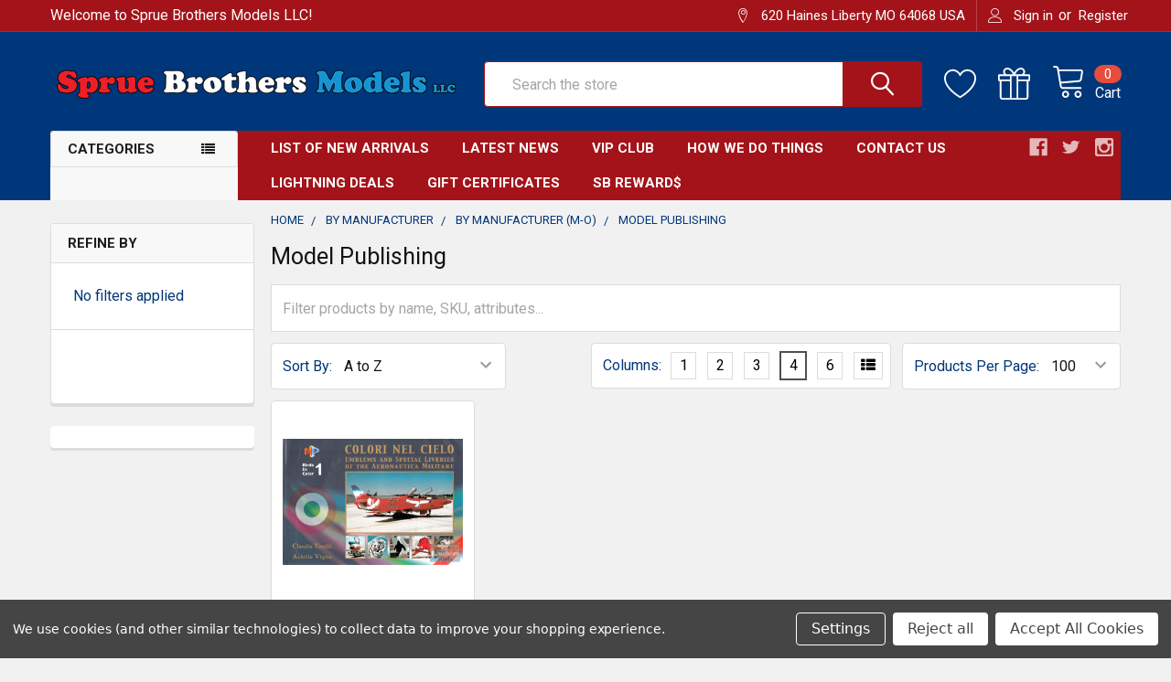

--- FILE ---
content_type: application/javascript; charset=utf-8
request_url: https://searchanise-ef84.kxcdn.com/preload_data.5U7J7x4r9i.js
body_size: 11684
content:
window.Searchanise.preloadedSuggestions=['hobby boss','f-4 phantom','f-14 tomcat','ammo by mig','1:48 f-4 phantom','quinta studio 1/48','quinta studio','p-51 mustang','a-4 skyhawk','panzer iv','f4u corsair','wingnut wings','rye field models','f-18 hornet','eduard overtrees','king tiger','p-47 thunderbolt','b-17 flying fortress','zoukei mura','a-10 thunderbolt','tiger i','super hornet','rye field','f6f hellcat','mrp paint','p-38 lightning','f-15 eagle','mini art','a-6 intruder','f-18 super hornet','f-8 crusader','bullseye decals 1/48','a-1 skyraider','f-104 starfighter','fine molds','ak interactive','panzer iii','paint set','special hobby','1:48 scale decals','mr color','ng model 1:400','p-40 warhawk','m4 sherman','f4f wildcat','quinta studio 1/32','eduard bf 109','a-7 corsair ii','tamiya paint','star decals','1/48 p-51d','1:32 f-4 phantom ii','bf 109g','great wall hobby','res kit','b-26 marauder','stug iii','def model 1/35','1/32 f-4 phantom','sea king','m4 sherman 1:35','b-25 mitchell','1/48 eduard spitfire','1/48 f-4b','def model','ah-64 apache','1/48 f-4e','eduard p-51','b-24 liberator','ov-10 bronco','1/48 f-14a','eduard spitfire','arma hobby','1/48 a-10 thunderbolt','m1 abrams','1:48 a-4 skyhawk','a6m zero','ammo atom','eduard overtrees 1/48','tank crew','kitty hawk','panzer ii','fw 190a','olive drab','f-16 decals','ammo mig','border model','f-105 thunderchief','seat belts','1/48 f4u corsair','atom paint','f-86 sabre','copper state models','sbd dauntless','clear prop','f-35 lightning','a-7 corsair','bf 109e','mr hobby','mirage iii','border models','1/32 p-51d','f-4e phantom','f-16c 1/48','panzer i','fw 190d','mig-29 fulcrum','hawker hurricane','panther g','master model','ammo paint set','1/48 f-4g','1:35 tiger i','su-27 flanker','ah-1 cobra','f-16 viper','1/35 afv club','red fox studio','caracal decals','f-35a lightning ii','mr surfacer 1500','diorama base','1/48 p-47d','f-100 super sabre','eduard fw 190','star wars','gemini jets 1:400','vallejo model air','ea-18g growler','paint brushes','1/35 stug iii','hs models','f-4b phantom','magic factory','quick boost','star decals 1/35','trex studio','p-61 black widow','spitfire mk ix','p-39 airacobra','1/48 f-15c','eduard zero','s-3 viking','bf 109g-6','av-8b harrier','1/35 king tiger','afv club','tamiya spray','1/48 f-18e','wolfpack design','red fox','special hobby 1/72','1/48 f-4j','uh-1 huey','wingnut wings 1:32','f-5 tiger','ea-6b prowler','m3 lee','blue angels','a-20 havoc','f-14 decals','ammo by mig paint set','tamiya f-16','afv club 1/35','hasegawa aircraft','eduard p-40','photo etch','sea fury','1/48 a-4 skyhawk','avro lancaster','hs models 1/350','revell germany','eduard mask','a-26 invader','tamiya tape','panther a','1/48 a-7 corsair ii','ak paint','ammo gloss','f-22 raptor','f-4 phantom ii','b-1b lancer','mig ammo','f-4j phantom','1/35 figure sets','1/48 f-8 crusader','1/72 f-4 phantom','meng models','1/48 quinta studio','f/a-18 hornet','1/48 f-86 sabre','c-130 hercules','f-111 aardvark 1/48','uss missouri','1/48 spitfire mk 1','1/48 a-10c','mr color leveling thinner','f-4g phantom','paint masks','1/48 f-4 phantom','infini sanding','u boat','hobby boss 1/35','1/48 f-15e','display case','eduard wildcat','diorama accessories','panel line wash','ju-87 stuka','sr-71 blackbird','1/32 zoukei mura','1/48 f-14d','m18 hellcat','big ed','gemini jets','1:48 f4u','great wall','m3 stuart','gt resin','bf 109f','eduard 1/48 kits','hawker hunter','gloss clear','live resin','alclad ii','tamiya p-38','half track','ng model','1/48 p-51b','1/48 b-25 mitchell','mi-24 hind','hawker typhoon','1/35 tiger i','1:48 f-4e','razor saw','clear gloss','1/48 f6f','top gun','ejection seat','tamiya cement','weapons set','us tank crew','tamiya primer','pilot figure','aircraft carrier','p-51d mustang','copper state','flying leathernecks','1/35 rye field','1/48 f-16c','cutting mat','maschinen krieger','f9f panther','display base','black dog','uss enterprise','t rex','eduard brassin','gun barrels','rivet tool','eduard mig-21','sanding sticks','eduard look','oil brusher','eduard brassin 1/48','carrier deck','1/48 f-104 starfighter','1/72 scale decals','uss arizona','1/48 f-4c','e-2 hawkeye','mirage f.1','hobby boss 1:48','1/32 f-4e','i love kit','meng f-18','echelon decals','1/35 panzer iv','mr surfacer','liquid mask','metal primer','f-22 raptor 1/48','sd.kfz 251','eurofighter typhoon','f-4 decals','mr paint','border models 1/35','fw 190a-8','1:48 f-4b','mrp white','atom paint set','airbrush cleaner','1/48 f-14 tomcat','surface primer','eduard weekend','bristol beaufighter','1/32 f4u','friulmodel track','sanding stick','f8f bearcat','panther d','1/48 f4f','miniart diorama','f-14a tomcat','hasegawa weapons set','egg plane','eduard profipack','sb2c helldiver','tbd devastator','ah-1z viper','p51 mustang','b-29 superfortress','eduard space','sherman tank','armored car','ch-47 chinook','infini model','paint sets','phoenix scale publications','ak interactive 3gen paint','tamiya f-35','1:48 b-17g','tamiya thinner','1/48 hobby boss','weathering set','fine molds 1/72','m1a2 abrams','1/48 eduard overtrees','1/48 f-18f','aero bonus','p-47 decals','pby catalina','scale aircraft conversions','1/48 p-47 thunderbolt','gunze sangyo','vallejo model air paint','german tank crew','amusing hobby','t-rex studio 1/35','sea harrier','trumpeter 1/32 scale','1:48 f-35a','f4 phantom','hk models','f-101 voodoo','fokker d.vii','yellow paint','t-28 trojan','eduard mustang','sopwith camel','master box','nato black','phoenix model 1:400','b-58 hustler','enamel thinner','stug iv','eduard decals','wings & wheels','have glass','su-25 frogfoot','asuka sherman','pt boat','tiger ii','1/48 f-15e strike eagle','1/48 f/a-18','panel line','1:48 a-6 intruder','p-51 decals','1/72 b-17g','full interior','t-72 tank','1/48 eduard p-51d','eduard weekend edition','tamiya f-4b','1/48 super hornet','1/48 p-38j','airbrush stencil','spitfire mk v','super glue','f4f-4 wildcat','miniart p-47','1/32 a-4 skyhawk','kinetic f-16','f-5e tiger','fairey gannet','space shuttle','hawker tempest','1:48 f-4 phantom ii','furball aero','big sin','coastal kits','gt resin 1:32','dark green','tamiya clear','1/48 caracal decals','united airlines','1/32 f-4j','ammo oilbrusher','1/72 f-14 tomcat','black hawk','flat black','eduard kits','ah-1g cobra','gun truck','tamiya glue','f-4 phantom decals','special hobby 1/48','dornier do 335','furball aero design','eduard 1/48 spitfire','zoukei-mura f-4','airfix buccaneer','mrp blue','il-2 stormovik','abrams squad','leveling thinner','ju 87 stuka','rf-4c phantom','a-3 skywarrior','t rex studio','sepecat jaguar','p47 thunderbolt','ov-1 mohawk','ez line','mrp primer','f-111 aardvark','tamiya lp','eduard hellcat','eduard p-51d','t-6 texan','verlinden 120mm','clear coat','jagdpanzer iv','1:48 f-14 tomcat','warpaint books','tbf avenger','great wall hobby 1/48','oil paint','heinkel he 111','pz iv','tow cable','vallejo primer','tamiya mini 4wd','tamiya lacquer paint','1/48 f-35a','f-18f super hornet','sea blue','b-2 spirit','eduard masks','russian green','f-4c 1/48','m4a3 sherman','eduard p-51b','tbf avenger 1:48','dry brush','solution box','air brush','leopard 2a6','1/48 f-5e','acrylic thinner','model master','canopy masks','live resin 1/35','b-52 stratofortress','1:48 eduard mig-21','bac lightning','b-26 invader','1/48 f6f hellcat','vallejo thinner','paint rack','spitfire ix','1/35 def model','lead wire','1/48 f-16 decals','landing gear','black primer','1/48 eduard look','hobby boss 1/48','pilot figures','tamiya mosquito','paint mask','rye field model','ammo by mig acrylic filter','3d decals','vallejo paint','sanding sponge','1/48 f-4b phantom','1/48 ea-18g','bf 109k','mitsubishi f-2','red paint','machine gun','f4f-3 wildcat','a-10 decals','humbrol enamel','art scale','flat clear','f-4c phantom','mrp black','ammo wash','1/144 scale aircraft','a6m2 1/48','mirage 2000c','white paint','phantom ii','airbrush stencils','steel beach','masking putty','trex track','sh-3 sea king','m26 pershing','takom tiger','f-106 delta dart','remove before flight','gloss black','hataka paint set','m3 grant','p-3 orion','mission models','1/48 b-17f','1/48 f4u','m2 bradley','sherman firefly','f-18 decals','eduard seatbelts','1/32 quinta studio','flying leathernecks 1/48','decal setting solution','photo etch bending tools','eagle editions','1/35 german figures','m48 patton','1/48 f-4d','phoenix model','verlinden 1/35 figures','1/48 f-4s','airfix spitfire','ch-53e super stallion','1/35 panzer iii','sprue cutter','1:48 f-4g','v-22 osprey','ra-5c vigilante','delta airlines','ammo paint','phantom decals','us navy','bf 109g-10','gloster meteor','p-40 decals','1/48 f/a-18e','t-2 buckeye','sbd dauntless 1/48','kitty hawk 1/48','red fox 1/32','mr color thinner','dxm decals','panzer art','1:32 f-4 phantom','helicopter kit','eduard tempest','micro sol','pz iii','paint brush','f-18e super hornet','zinc chromate','fairey swordfish','tamiya tools','takom panther','a-37 dragonfly','fokker dr1','t-38 talon','bullseye yoxford','light ghost gray','ak real color','eduard bf109','m7 priest','3d decal','sea vixen','1/72 pby catalina','hurricane mk i','f-15 decals','s-2 tracker','pin vise','aim-9 sidewinder','f-105d thunderchief','m5 stuart','mv-22 osprey','hms hood','a-6e intruder','1/48 s-3 viking','1/35 scale figures','tornado gr.4','m3 halftrack','canopy mask','american airlines','1/48 f-35b','tamiya spitfire','t-rex studio','f-4e 1/48','desert storm','1:72 f-4 phantom','leopard 2a7','mr leveling thinner','chipping fluid','p47 thunderbolt 1/48','bismarck battleship','1/48 eduard p-51','tiger moth','ask lead wire','1/32 p-51 mustang','1:48 f-14a','50 cal barrels','1/48 f-4g phantom','t-34 tank','aluminum paint','m8 greyhound','1/32 f-15e','black widow','c-47 skytrain','f-14d tomcat','p-38 decals','coastal kits display base','spitfire mk viii','archer transfers','tamiya lacquer','legend productions','1/48 pilot figures','p-51b mustang','1/48 f-15 eagle','mig wash','1/48 b-17g','sbd-3 dauntless','pontos model','light gull gray','tamiya airbrush cleaner','omask wheel bay plugs 1:48','1/72 f-15e','bare metal foil','1/48 f-14 decals','a-7e corsair ii','uss hornet','starfighter decals','photo etch tools','eduard fw190','eureka xxl','neutral gray','f-14 tam','1/48 f-18c','tbd-1 devastator','land rover','real color','spitfire decals','bronco models','f-4j 1/48','tamiya polishing compound','zimmerit tool','albion alloys','arleigh burke','mrp clear','burnt iron','1/72 special hobby','zoukei mura 1/32','f-117a nighthawk','corsair ii','sd kfz 251','su-34 fullback','ultra glue','1/35 trumpeter russian','aoa decals','scribing tool','a4 skyhawk','egg models','1/32 f4u corsair','orange paint','1/35 hobby boss','diorama bases','decal solution','e-2c hawkeye','lacquer thinner','dehavilland mosquito','f-4b decals','dark earth','ammo by mig set','dragon tiger','p40 warhawk','graf spee','navy blue','sherman decals','kotare 1/32 spitfire','intermediate blue','1/48 f-4e phantom','brewster buffalo','1/48 f4f wildcat','tornado gr.1','tamiya f-4','f14 tomcat','f-84 thunderjet','a-10 thunderbolt ii','tamiya panel line','f7f tigercat','1/35 ah-1z','furball decals','uss texas','willys jeep','jas 39 gripen','polishing compound','gun metal','vietnam decals','red fox 1/48','tamiya extra thin cement','raf paint','vallejo set','eduard spitfire 1/48','f-84f thunderstreak','brass paint','a-20 havoc 1/48','spitfire mk i','1/48 pby catalina','flex i file','mrp green','lion roar','sepecat jaguar 1/48','a-10 warthog','icm b-26','a-6a intruder','a-1h skyraider','camouflage net','yellow wings','mig 29 fulcrum','eduard 1/48 p-51','weathering magazine','gemini jets 1:200','eduard f6f','bristol beaufort','mh-60 blackhawk','1/72 f-14a','alpha jet','antenna set','world war toons','ginter books','zinc chromate green','1/48 sea king','fj fury','hobby boss 1/72','quinta studio 1/72','sherman track','weekend edition','dragon figures','b5n2 kate','blackburn buccaneer','mr surfacer 500','c-2 greyhound','tiger tracks','eduard 1/48 p-51d','spray paint','ng models','flying fortress','m551 sheridan','meng fokker','master model 1/48','1/48 p-40e','o-2a skymaster','panther f','rubber black','1:35 panzer iv','kits world','epoxy putty','super metallic','battleship yamato','over trees','legend productions 1/35','b-25 decals','uh-1y venom','1/32 f/a-18','b-26k counter invader','f-16 falcon','ov-10a bronco','fightertown decals','50 cal machine gun','quinta studio 1/35','sherman tracks','eduard 1/48 overtrees','modern us','b-52h stratofortress','ch-54a tarhe','tow cable 1:35','1/32 f-14a','t-38 talon 1/48','vallejo metal color','clearance overstocks','tamiya masking tape','f-4d 1/48','tamiya corsair','seat belt','b-17 decals','m60a1 1/35','1/35 miniart figures','tire black','su-57 felon','fokker dr.1','eduard f4f','t-33 shooting star','mrp rlm','1/16 scale figures','bronze green','mi-24 hind 1/48','1/32 f-4g','eduard big ed','1/32 f-14 tomcat','flat white','bae hawk','nato green','1/48 f-4ej','ak marker','tamiya lacquer thinner','1:48 quinta studio interior 3d decal','united airlines 1:400','model collect','m113 armored personnel carrier','1/48 p-61 black widow','f-4 phantom 1/48','f9f cougar','1:32 f4u','bell x-1','rivet maker tool','arma hurricane','messerschmitt bf 109','uh-1d huey','f-35b 1/48','kitty hawk models','detail & scale','martin baker','f-4s phantom','reid air publications','1/48 f-4 decals','1/32 p-47d','black paint','alliance modelworks','dark yellow','wild weasel','mig ammo set','hk lancaster','british airways','brass rod','a6m2 zero','weapon set','1/48 mig-29 fulcrum','spitfire v','m2 browning','coast guard','os2u kingfisher','fm-2 wildcat','blue paint','f-4b 1/48','spitfire mk 1','1/48 eduard kits','tbm avenger','1/48 eduard tempest','tiger tank','hk b-17','tamiya zero','su-25 frogfoot 1/48','spitfire mask','aces ii ejection seat','avro vulcan','1/48 bf 109g','ammo thinner','mr color paint','focke wulf','m24 chaffee','miniart t-55','e-2 hawkeye 1/48','ammo mig set','mig-25 foxbat','bullseye fleet phantoms','steel paint','international orange','bf109 g-6','f-14 decal','1/48 scale decals','insignia red','clear red','eurofighter typhoon 1/48','1/35 panther g','1/72 f-15c','super clear','ace combat','us infantry','eduard masks 1/48','valiant wings','mig atom','c-5 galaxy','southwest airlines','a-4m skyhawk','academy a-10','fw 190d-9','insignia blue','british tank crew','hull red','wheel mask','wing fold','solution book','u-2 dragon lady','1/48 lancaster bomber','mr hobby paint','ammo by mig paint','platz decals','m60 patton','styrene sheet','bristol blenheim','fm-2 wildcat 1/48','1/35 helicopter kit','f 4 phantom','m1a1 abrams','1:32 p-47d','1/48 b-26 marauder','focke-wulf fw190','north africa','eduard 1/72 kits','f-80 shooting star','spad xiii','f6f-3 hellcat','infini sanding stick','panther tracks','super sabre','echelon decals 1/35','reskit wheels','matte varnish','eduard a6m2','gecko models','new jersey','pitot tube 1/48','russian tank','mark iv','1:48 f-18 hornet','hasegawa weapons','display stand','mrp red','pitot tube','acrylic paint','f4d skyray','ammo by mig pigment','ask/art scale','mini 4wd','eduard f6f-5 hellcat','eduard p-39','aces ii','tamiya xf','1/48 p-40b','1:48 f-16c','sd kfz','tamiya acrylic paint','bullseye decals','eduard bf 110','tornado ids','f-117 nighthawk','spitfire viii','p40 warhawk 1/48','1/48 b-25j','t-55 tank','p-8a poseidon','remove before flight 1:48','u-2a dragon lady','mrp grey','vietnam war','westland whirlwind','dark ghost gray','ju 88a-4','zimi model kitty hawk','he 219 uhu','fuel tank','eduard f-16','decal set','m4a3e8 sherman','eduard b-17','1/48 ea-6b','f-4d phantom','vallejo air','ammo of mig','b-24 decals','gunze sangyo aqueous','do 17z','tamiya lp paint','reskit exhaust nozzle','vallejo model color','omask wheel bay plugs','opel blitz','saab draken','centurion tank','jolly rogers','marder iii','1/48 eduard weekend','gull grey','1/72 f-4j','horten ho 229','cross delta','1/350 uss enterprise','submarine kit','ejection seats','us army','shot kal','decals 1/48 scale','1:32 p-51d','instrument decals','1:48 p-51d','rafale c','verlinden lock on','gloster gladiator','eduard p-38','tbm-3 avenger','tamiya p-47','spitfire mk.i','gloss varnish','mrp yellow','eduard p-40e','drill bit set','ammo set','ukraine decals','1/72 hobby boss','fod covers','mini craft collection','bf 109k-4','hasegawa f-4','tamiya panzer iv','zvezda models','pz.kpfw iv','panther ausf a','v-22 osprey 1:48','uss indianapolis','1:48 f-4c','hataka thinner','churchill tank','1/48 av-8b','the weathering magazine','1:48 a6m','1/48 eduard profipack','1/48 a6m2','f-16 decal','b-24j liberator','mrp olive drab','f-14d 1/48','instrument panel','decal paper','hataka orange line','wood deck','fj-3 fury','avro anson','1/48 f-4 phantom decals','1/35 star decals','speed hunter graphics 1/48','avia s-199','1/48 mirage iii','camo mask','red brown','f-100d 1:48','f-35 lightning ii','1man army','mixing bottles','gun barrel','gaspatch models','ta 152h','p-40 n','av-8 harrier','spitfire mk','atom thinner','paint retarder','1/48 f-35c','paint stand','pv-1 ventura','clear green','mark fit','f-89 scorpion','caracal models','type vii','motorcycle kits','p-40e 1/48','tool clamps','sturm tiger','vallejo black','rinaldi studio','mr metal color','meng merkava','metallic paint','f-14a 1/48','eduard brassin 1/32','strike eagle','light grey','magic factory corsair','jerry can','1:48 f-18f','f-16i sufa','a6m5 zero','plastic putty','f4u-1 corsair','anti slip','german crew','tamiya white','1/48 f-4j phantom','revell tornado','tamiya panther','uss iowa','fire truck','rf-4e phantom','panzer crew','micro set','polikarpov i-16','airfix 1/72 avro vulcan','uh-60 blackhawk','air france','su-35 flanker','tamiya olive drab','kelik 3d','tamiya p-51','ground crew','life color','ia-58a pucara','evergreen rod','infinity models','mig-15 fagot','b-36 peacemaker','metal paint','asuka sherman firefly','f2h banshee','interior green','landing craft','jc wings','takom stug','leopard 2a4','1/48 p-51 decals','desert pink','one shot primer','1/35 sherman tank','static grass','tamiya sherman','mr color clear','mr surfacer 1000','tamiya tiger','british tank','f/a 18','1/35 m4 sherman','overstocks and clearance','kits world decal','1/32 f-15c','icm invader','spitfire vb','luftwaffe seatbelts','b-17g 1/48','copper wire','mrp aqua','vallejo paint set','ju 88a','1/72 a-4 skyhawk','dark gull gray','ca glue','vietnam figures','ams resin','fine molds 1/48','light gray','f4 phantom ii','panther tank','machinen krieger','mig-31 foxhound','1/72 fine molds','afrika korps','gwh f-15','german grey','mr weathering color','japanese tank','spitfire xvi','circle cutter','tbd devastator 1/48','p-51d 1/48','light ghost grey','prinz eugen','clear flat','clear prop models','1:48 f-14d','gunship gray','eduard hind','north carolina','decals 1/72 scale','m551 sheridan 1/35','israeli decals','1/48 a-4m','aircraft books','ammo brush','uss nimitz','1:48 f-4e phantom','tamiya 1/48 aircraft','eduard zero 1/48','semi gloss','spitfire overtrees','a-4e skyhawk','glass file','aqua gloss','ww1 aircraft','mh-53e sea dragon','korean war','silver paint','arma hobby 1/72','t-90 tank','academy f-4','tank tracks','1/35 tank crew','brass tube','1/48 a-6 intruder','ammo mig paint set','matt varnish','bf 110 eduard','sea hawk','semi gloss black','gull gray','saab viggen','m36 jackson','little bird','f-104g starfighter','flight deck','drill bit','hasegawa f-16','f-102 delta dagger','ki-61-id hien','f-4ej kai','gloss white','panel liner','t-80 tank','f3h demon','sd.kfz 7','dry brush paint','a-10c 1:48','1/32 spitfire decals','mig paint','desert eagle','1/48 f-4c phantom','m10 wolverine','speed hunter graphics','raf dark green','gun pod','airscale instrument decals','quinta studio f-2','dragon wagon','verlinden figures','mk iv','ak interactive painting','mig-17 fresco','german infantry','meng panther','mr hobby aqueous','1/48 p-40n','1:400 ng model','rb model','clear blue','amk f-14','rye field tiger','german decals','afterburner decals 1/48','t-rex studio 1/35 track','1:48 f-4j phantom','eduard fokker','luftwaffe paint','f-14 tomcat 1/48','paint masks 1/48','quinta f-14','seat belts 1/48','vallejo metal','universal carrier','blue grey','1/72 f-4e','1/32 b-17g','paint markers','reskit f-14','hs 129b','eduard f-14','1/48 f/a-18f','1/32 a-1 skyraider','eduard bf 109g','royal class','atom set','p 51d mustang','mk 82 bombs','1/48 special hobby','green paint','1/32 bf 109g','sb2c-4 helldiver 1/32','olive green','prop blur','blue angel','eduard big sin','have glass paint','hs model','m4a1 sherman','phantom phreaks','freedom models','1/48 fw 190a','light gull grey','rafale m','a-6e 1/48','neutral grey','1/72 p-51d','pigment fixer','raf paint set','b-17f 1/48','takom apache','deck blue','tiger track','b-47 stratojet','kinetic harrier','1/48 sea fury','p-51 mustang decals','sword models','seamless intakes','1/32 f-5e','agm-88 harm','ark royal','mrp lacquer','hataka paint','japanese aircraft','viet nam','sniper pod','fairey firefly','tamiya black','enamel paint','testors dullcote','1/32 scale decals','1/48 phantom decals','dual combo','idf paint','f15 eagle','semi gloss clear','pz ii','ammo weathering','1:48 quinta studio','uss new jersey','valkyrie models','jerry cans','sopwith camel 1/48','super tucano','mr paint lacquer','1/48 great wall hobby','a-37 dragonfly 1/48','scribing template','eduard bf-109','b1 bomber','eduard a6m','thunder models','1/48 decals ww2','p-51d decals','fantasy wings','mr finishing surfacer 1500','mig oilbrusher','academy f-14','o-2 skymaster','hh-60g pave hawk','m-18 hellcat','1/48 a-7 corsair','1:48 hobby boss','1/48 b-1b','meng f-4','starship filth','a34 comet','vallejo white','f-35c 1/48','vallejo model air set','tank riders','b-24d liberator','mirage 2000d','1/48 phantom ii','bird dog','tamiya figures','nuts and bolts','m60a3 1/35','insignia yellow','ov-10a bronco 1/48','ford gt','dragon 1/35 scale','mrp thinner','1:48 ea-18g','vallejo varnish','freedom compact series','albatros d.v','f-4g 1/48','japan airlines','accurate miniatures','1/48 f-4 phantom ii','1:72 f-14 tomcat','real colors','1/48 f-14b','su-33 flanker d','kinetic f-104','trumpeter 1/350 aircraft','1:48 p-47d','me 262 a-1a','1/32 ah-1g','ams resin 1/32','fairey battle','aircraft decals','light blue','su 27 flanker','gaianotes paint','metal barrel','rb models','evergreen sheet','m1a1 abrams 1/35','dora wings','fj-2 fury','korean air','sprue nipper','paint mixer','dark sea grey','f-4 phantom 1/32','air canada','1:48 f-4 phantom decals','ea-6b 1/48','ak real colors','f-20 tigershark','f2a buffalo','bf 109f-4','bf 109g-14','p-51 mustang 1/48','afterburner decals','eureka xxl tow cable','uss fletcher','1/32 p-40b','takom king tiger','mrp raf','tamiya xf-1','j2m3 raiden','mig thinner','1/32 bf109g','spitfire mk vb','evergreen strip','fw-190 a','b-57 canberra','tamiya 1/35 scale','1/48 f-104c','m48 tank','styrene rod','pe tools','reskit f-16','1/48 ejection seat','bf 109 e','agm-65 maverick','spitfire mk.ix','valiant wings publishing','1/48 mig-21mf','f-4d phantom ii','workable tracks','ammo mig paint','bf 109 g','zimmerit set','aires cockpit','gecko models 1/35','shooting star','paint thinner','1/200 uss arizona','1/48 canopy masks','mr thinner','eduard b-25','spitfire xiv','f-4 decal','warbird decals','side cutter','eduard wildcat 1/48','blue angels decals','o-1 bird dog','uss yorktown','black ca','t-34 mentor','national insignia','eduard mig','tamiya retarder','s-3 viking 1/48','american airlines 1:400','messerschmitt bf-110','red oxide','interior green paint','zinc chromate yellow','tamiya zimmerit','1/48 f-16d','ak interactive paint','clear paint','panzer aces','fw 190a-5','t-62 tank','ak paint set','model air','tie fighter','tamiya f-14a','dark iron','f-4b phantom ii','1/72 f-35b','ammo pigment','f-35 decals','chrome yellow','tiger 1 model','gunze clear','zotz decals','p-51 eduard','av-8a harrier','prince of wales','su-24 fencer','challenger ii','me 262a','ak paint markers','arado ar 196','mig paint set','f-14 tomcat decals','mig washes','quick wheel','1/32 rf-4c','glue applicator','f-8e crusader','f-4j decals','panzer iv h','p-47 razorback','german figures','panzer iv tracks','jagdpanther g2','meng ford gt40','easy eight','f-102 delta dagger 1/48','1:48 f-4j','spray primer','1/32 f-18 hornet','tamiya tank','ghost grey','kotare spitfire','satin varnish','camouflage decals','quinta f-16','wing nut wings','tiger model','1/35 panther a','cmk saw','1/72 eduard kits','mr metal','mr weathering','bare metal','tamiya phantom','p-38j 1/48','bf 110g','eduard tornado','tamiya f-14','medium sea grey','1/48 a-7e','tamiya spray can','f-16 mask','humbrol paint','eduard decals 1/48','testors paint','king tiger tracks','spitfire vc','eduard fw 190 1/48','mrp gray','kubelwagen model kit','mini craft','uss alaska','iwo jima','super sherman','aerobonus 1/48 pilot','aber barrel','cockpit decals','su-15 flagon','mr metal primer','gunship grey','1/48 f-18 decals','spitfire mk ii','hawker sea fury','masterbox 1/35 figures','f-4 mask','1/32 b-25j','takom m60','tamiya panzer','sh-60b seahawk','xb-70 valkyrie','fightertown decals 1/48','kc-135r stratotanker','ammo filter','mrp lacquer paint','arado ar 234','tamiya nato black','german weapons','icm cobra','cargo truck','eduard 1/48 fw 190','1/48 seat belts','nato brown','flak 88mm','t-45 goshawk','1/35 ah-64d','bf 109 k','p-51 wheels','1:35 stug iii','orange yellow','royal navy','rfm sherman','us navy paint set','cmk figures','stowage set','air china','tamiya as','a-7d corsair ii','flow improver','bf 109g-2','scale aircraft modelling magazine','mj miniatures','f-15e strike eagle','1/48 p-38f','takom blitz','speed hunter','icm a-26','hobbyboss 1/48 scale','vallejo putty','takom hetzer','f6f-5 hellcat','l-39 albatros','warriors figures','rocket launcher','ocean grey','southwest airlines 1:400','kubelwagen type 82','1:48 f-18e','1/32 f-8 crusader','hurricane mk iic','1/32 seat belts','40mm bofors','m41 walker bulldog','1/48 su-27ub','sky blue','sd.kfz 234','hataka set','blue gray','mr color white','1/48 eduard mask','detail and scale','1/35 dragon figures','plastic rod','tamiya yellow','1/32 f-105 thunderchief','mr cement','f-18c hornet','deck tan','hornet decals','tamiya flat black','gloss sea blue','luftwaffe decals','eduard camel','f-4n phantom','iwata airbrushes','il-2m sturmovik','1/48 eduard brassin','uss intrepid','f-16 seat','ee lightning','spitfire mk.v','p-51 overtrees','eduard space 1/48','star decal','missile set','brush set','ukrainian decals','russian paint','1/35 rye field models','model t','1/48 f-4b decals','tamiya f-4b phantom','uss midway','tiger 1 tracks','f-16 exhaust','cam decals','macchi c.202','pzl p.11c','israeli air force','eduard mig-21 72','uss new york','tamiya clear gloss','drill bits','m16 half track','lifecolor set','acrylic wash','ammo atom paint','1/32 f-4c','1/48 spitfire decals','cyanoacrylate glue','hasegawa a-4','mitsubishi zero','chrome paint','rf-4 phantom','f-101b voodoo','tamiya flat clear','aim-120 amraam','f-14a decals','1/32 p-40e','1/350 aircraft carrier','f-4e phantom ii','quick boost 1/48','bismarck detail set','british infantry','ju87 stuka','soviet tank crew','hasegawa f-14','1:48 steel beach','ki-43 oscar','alaska airlines','mr color super clear','testors glue','c-17 globemaster','aires cockpit 1/48','russian tank crew','tie down','uss enterprise cv-6','stug iii g','kv tank','tamiya weathering','pv-1 ventura 1/48','1/48 p-51 mustang','1/72 f-35a','spitfire exhaust','german tank','panzer grey','tbm avenger 1:48','burnishing fluid','1/32 f-15 eagle','airbrush thinner','1:48 f-4b phantom','jet exhaust','1/32 f-16c','detail set','air india','dark grey','scharnhorst battleship','new arrivals','1:35 m3 lee','ammo primer','quinta studio f-16','medium grey','1/48 eduard zero','f-14 mask','1/72 p-47d','ecm pod','1/48 kitty hawk','how to paint','ammo glue','hawker hunter 1/48','eduard f-4','uss wasp','sky grey','1:35 def model','1/32 bf 109e','gerald ford','mr mark setter','drop tank','f crusader','wolfpack design 1:48','fokker dr.i','f-4f phantom','mi-8 hip','masking tape','m48a3 patton','chieftain tank','one shot','mig-23 flogger','1/24 airfix spitfire','tom cat','spitfire eduard','tomcat decals','mc 202 folgore','uss langley','dunkel gelb','ak metal','ask paint masks','lacquer paint','eduard overtree','mr color black','eduard f-4b','1:48 a-10c','marker set','tamiya panel','rocket pod','tamiya 1/48 tank','1:48 eduard spitfire','scout car','tamiya brush','50 cal ammo','sd.kfz 250','a-1j skyraider','tori factory','tamiya extra thin','ta-4j skyhawk','mq-9 reaper','yellow green','air force','gunze thinner','zimi model','civil war','light green','chi ha','ijn green','jaguar gr.1','f-18 super hornet 1/48','alclad aluminum','canopy glue','rb productions','white primer','tamiya ts','1/16 scale armor','f-16 wheels','track links','tamiya red','f-4e 1/32','p-8 poseidon','curtiss hawk','3d printed','oh-6 cayuse','1/48 f-18 hornet','mig ultra glue','h-34 choctaw','b-29 decals','1/48 p-47 decals','quinta f-4','f-104 decals','ak extreme metal','takom merkava','masking sheet','spitfire pr','mrp aluminum','mosquito b mk iv','1:72 scale decals','f-4 phantom 1/72','pave hawk','wolf pack','fw 190f-8','tempest ii','mr super clear','tamiya blue','submarine model','mustang decals','hasegawa f-15','1/144 b-52h','f-4b tam','wingnut wings 1/32','night fighter','apache longbow','m4a2 sherman','pearl harbor','dragon models','f-16 intake','dark sea blue','p-51 mask','bf 109 decals','t-34 tracks','tamiya acrylic','spitfire wheels','typhoon k','48 f-4b','1 man army','fighting falcon','master tools','number decals','f4u-1a corsair','eduard zoom','camouflage gray','air compressor','1/48 gun barrels','1/32 f-16 decals','f-16 tam','1/48 a-1 skyraider','ov-10d bronco','f-4e decals','sbd-5 dauntless','fine molds f-4','1:32 eduard look','master model 1/35','dornier do 17','millenium falcon','tamiya panel line accent color','f-15 exhaust','helo drab','haze grey','sherman barrel','junkers ju88','long tom','1/32 a-6 intruder','maw decals','dark wash','french tank','amusing hobby 1/35','1/48 tamiya f-4b','tamiya semi gloss clear spray','babibi model','b-26b marauder','kinetic f-18','paint shaker','damaged box','1/48 f-4b phantom ii','eduard 1/48 zero','mirage iiic','dark ghost grey','ford mustang','lau launcher','khaki green','mig-19 farmer','triple ejector rack','rlm 76 lichtblau','mig 15 fagot','1/48 a-6e','yellow wings decals','special hobby 1/32','metal color','gas patch','1man army masks','idf armor','a-6e tram','ijn grey','m18 hellcat tank destroyer','tiger p','challenger tank','b-25j mitchell 1/48','rye field sherman','radome tan','panel wash','1/48 eduard space','155mm howitzer','raf pilot','ghost gray','panzer iv j','streaking grime','p 51d','king tiger 1/35','tamiya weathering master','yoxford boys','wood grain','ammo drybrush','rfm tiger','saturn v','cockpit green','lightning deals','amk f-14d','jagdtiger sd.kfz.186','f-4j phantom ii','meng king tiger','1:48 f-35b','1:48 eduard look','p-36 hawk','vallejo air war','f-16 cockpit','buccaneer s.2b','panther track','spitfire mk xvi','airfix mosquito','mig ammo paint','sabot publications','das werk','marder ii','military modelcraft international','gemini jets 737','1/48 sbd dauntless','mr hobby leveling thinner','meng hornet','ammo box','48 f-4e','f-4ej phantom','f-18e 1/48','c-130 decals','fw190 eduard','super mystere','red primer','mig weathering','ammo panel line wash','albatros d.iii','1/48 f-105d','eduard bf 109e','ammo by mig weathering','insignia white','ammo shader','eduard limited edition','track wash','a6m3 1/48','m47 patton','waffen ss','char b1','stencil decals','fw 190f','alclad primer','su-27ub flanker','black super glue','us crew','eduard hurricane','miniart t-34/85','tow cables','1/72 f-4b','spirit airlines','uss north carolina','afv club centurion','ammo by mig thinner','f-105 decals','mr dissolved putty','zoukei mura phantom','armoured car','clear orange','1:48 f/a-18','weathering aircraft','dml dragon','m24 chaffee 1/35','english electric lightning','heavy tank','mirage f1','olive drab paint','def models','tamiya drill','mr surface','1:48 a-7 corsair','eduard kits 1/72','classy hobby','tiger i 1/35','alpha abrasives','1:35 afv club','1/48 uh-1d','ak thinner','raf decals','scale decals','middle east','archer rivets','tamiya paint retarder','ta-4j skyhawk 1/48','pick up','desert yellow','tamiya f-15','soviet tank','fuel truck','paint marker','chrome silver','f/a-18f super hornet','ammo shaders','tamiya as-12','1/72 f6f','scale aircraft conversions 1/48','lucky varnish','revell sr-71','m-atv mrap','middle stone','b 24 liberator','us tank','gbu-12 paveway','ah-64d 1/48','f-18f super hornet 1/48','gemini jet 1:400','eduard p-47','hind d','tamiya compound','vallejo airbrush thinner','rivet maker','f4u-4 corsair','super metallic 2','quickboost engine','gun metal paint','eduard 1/48 wildcat','aviation tag','icm paint','1/48 bf 109g-6','idf tank crew','fw 190a-3','a-10c thunderbolt ii','ch-46 sea knight','burnt metal','ki-84 hayate','1/350 hs models','su-30sm flanker-h','odorless thinner','brush cleaner','1/48 corsair f4u','p-40n 1/48','vallejo red','kitty hawk 1/35','extra dark sea gray','caracal models decals','reskit f-4','merkava iv','rust paint','ef-111 raven','king george v','sm 79 sparviero','arleigh burke class','grex airbrushes','takom panzer','1/48 tamiya f-14','spitfire mk ixc','1:48 f-15e','mark v','mitsubishi f-1','f 14 tomcat','print scale','1:48 p-51b','seamless intake','iron dome','tamiya cutter','gambier bay','spitfire mk xiv','1/48 eduard wildcat','tamiya aircraft'];

--- FILE ---
content_type: application/javascript; charset=UTF-8
request_url: https://cdn11.bigcommerce.com/s-hmlqrqdpah/stencil/75619db0-fba5-013a-196d-4aaa981d2783/e/89812090-492f-0139-7ded-0242ac11001a/dist/theme-bundle.chunk.1.js
body_size: 9142
content:
(window.webpackJsonp=window.webpackJsonp||[]).push([[1],{655:function(t,e){var r=RegExp("[\\u200d\\ud800-\\udfff\\u0300-\\u036f\\ufe20-\\ufe2f\\u20d0-\\u20ff\\ufe0e\\ufe0f]");t.exports=function(t){return r.test(t)}},657:function(t,e,r){"use strict";e.a={email:function(t){return/^\S+@\S+\.\S+/.test(t)},password:function(t){return this.notEmpty(t)},notEmpty:function(t){return t.length>0}}},658:function(t,e,r){"use strict";(function(t){r.d(e,"a",(function(){return o}));var n=function(t){return!!Object.keys(t.translations).length},o=function(t){var e=function(){for(var t=0;t<arguments.length;t++){var e=JSON.parse(t<0||arguments.length<=t?void 0:arguments[t]);if(n(e))return e}}(t.validationDictionaryJSON,t.validationFallbackDictionaryJSON,t.validationDefaultDictionaryJSON),r=Object.values(e.translations);return Object.keys(e.translations).map((function(t){return t.split(".").pop()})).reduce((function(t,e,n){return t[e]=r[n],t}),{})}}).call(this,r(1))},659:function(t,e,r){var n=r(257),o=r(662);t.exports=function(t){return o(n(t).toLowerCase())}},660:function(t,e,r){"use strict";(function(t){r.d(e,"d",(function(){return p})),r.d(e,"c",(function(){return f})),r.d(e,"a",(function(){return g})),r.d(e,"e",(function(){return h})),r.d(e,"b",(function(){return m}));var n=r(659),o=r.n(n),a=r(669),i=r.n(a),s=r(661),c=r.n(s),u=r(163),d=r(657),l=["input","select","textarea"],p=function(t,e,r,n){return{onEmptyPasswordErrorText:t,onConfirmPasswordErrorText:e,onMismatchPasswordErrorText:r,onNotValidPasswordErrorText:n}};function f(e,r){void 0===r&&(r={});var n=t(e),a=n.find(l.join(", ")),s=r.formFieldClass,u=void 0===s?"form-field":s;return a.each((function(e,r){!function(e,r){var n,a=t(e),s=a.parent("."+r),u=a.prop("tagName").toLowerCase(),d=r+"--"+u;if("input"===u){var l=a.prop("type");c()(["radio","checkbox","submit"],l)?d=r+"--"+i()(l):n=""+d+o()(l)}s.addClass(d).addClass(n)}(r,u)})),n}function h(e){var r={type:"hidden",name:"FormFieldIsText"+function(t){var e=t.prop("name").match(/(\[.*\])/);return e&&0!==e.length?e[0]:""}(e),value:"1"};e.after(t("<input />",r))}function m(e){var r=e.element;if(!e.result){var n=t(r).parent(),o=t(n).find("span");if(o.length){var a=t(o[0]);a.attr("role")||a.attr("role","alert")}}}var g={setEmailValidation:function(t,e,r){e&&t.add({selector:e,validate:function(t,e){t(d.a.email(e))},errorMessage:r})},setPasswordValidation:function(e,r,n,o,a,i){var s=a.onEmptyPasswordErrorText,c=a.onConfirmPasswordErrorText,u=a.onMismatchPasswordErrorText,d=a.onNotValidPasswordErrorText,l=t(r),p=[{selector:r,validate:function(t,e){var r=e.length;if(i)return t(!0);t(r)},errorMessage:s},{selector:r,validate:function(t,e){var r=e.match(new RegExp(o.alpha))&&e.match(new RegExp(o.numeric))&&e.length>=o.minlength;if(i&&0===e.length)return t(!0);t(r)},errorMessage:d},{selector:n,validate:function(t,e){var r=e.length;if(i)return t(!0);t(r)},errorMessage:c},{selector:n,validate:function(t,e){t(e===l.val())},errorMessage:u}];e.add(p)},setMinMaxPriceValidation:function(t,e,r){void 0===r&&(r={});var n=e.errorSelector,o=e.fieldsetSelector,a=e.formSelector,i=e.maxPriceSelector,s=e.minPriceSelector,c=r,u=c.onMinPriceError,d=c.onMaxPriceError,l=c.minPriceNotEntered,p=c.maxPriceNotEntered,f=c.onInvalidPrice;t.configure({form:a,preventSubmit:!0,successClass:"_"}),t.add({errorMessage:u,selector:s,validate:"min-max:"+s+":"+i}),t.add({errorMessage:d,selector:i,validate:"min-max:"+s+":"+i}),t.add({errorMessage:p,selector:i,validate:"presence"}),t.add({errorMessage:l,selector:s,validate:"presence"}),t.add({errorMessage:f,selector:[s,i],validate:"min-number:0"}),t.setMessageOptions({selector:[s,i],parent:o,errorSpan:n})},setStateCountryValidation:function(t,e,r){e&&t.add({selector:e,validate:"presence",errorMessage:r})},cleanUpStateValidation:function(e){var r=t('[data-type="'+e.data("fieldType")+'"]');Object.keys(u.a.classes).forEach((function(t){r.hasClass(u.a.classes[t])&&r.removeClass(u.a.classes[t])}))}}}).call(this,r(1))},661:function(t,e,r){var n=r(164);t.exports=function(t,e){return!!(null==t?0:t.length)&&n(t,e,0)>-1}},662:function(t,e,r){var n=r(663)("toUpperCase");t.exports=n},663:function(t,e,r){var n=r(664),o=r(655),a=r(666),i=r(257);t.exports=function(t){return function(e){e=i(e);var r=o(e)?a(e):void 0,s=r?r[0]:e.charAt(0),c=r?n(r,1).join(""):e.slice(1);return s[t]()+c}}},664:function(t,e,r){var n=r(665);t.exports=function(t,e,r){var o=t.length;return r=void 0===r?o:r,!e&&r>=o?t:n(t,e,r)}},665:function(t,e){t.exports=function(t,e,r){var n=-1,o=t.length;e<0&&(e=-e>o?0:o+e),(r=r>o?o:r)<0&&(r+=o),o=e>r?0:r-e>>>0,e>>>=0;for(var a=Array(o);++n<o;)a[n]=t[n+e];return a}},666:function(t,e,r){var n=r(667),o=r(655),a=r(668);t.exports=function(t){return o(t)?a(t):n(t)}},667:function(t,e){t.exports=function(t){return t.split("")}},668:function(t,e){var r="[\\ud800-\\udfff]",n="[\\u0300-\\u036f\\ufe20-\\ufe2f\\u20d0-\\u20ff]",o="\\ud83c[\\udffb-\\udfff]",a="[^\\ud800-\\udfff]",i="(?:\\ud83c[\\udde6-\\uddff]){2}",s="[\\ud800-\\udbff][\\udc00-\\udfff]",c="(?:"+n+"|"+o+")"+"?",u="[\\ufe0e\\ufe0f]?"+c+("(?:\\u200d(?:"+[a,i,s].join("|")+")[\\ufe0e\\ufe0f]?"+c+")*"),d="(?:"+[a+n+"?",n,i,s,r].join("|")+")",l=RegExp(o+"(?="+o+")|"+d+u,"g");t.exports=function(t){return t.match(l)||[]}},669:function(t,e,r){var n=r(659),o=r(670)((function(t,e,r){return e=e.toLowerCase(),t+(r?n(e):e)}));t.exports=o},670:function(t,e,r){var n=r(671),o=r(672),a=r(673),i=RegExp("['’]","g");t.exports=function(t){return function(e){return n(a(o(e).replace(i,"")),t,"")}}},671:function(t,e){t.exports=function(t,e,r,n){var o=-1,a=null==t?0:t.length;for(n&&a&&(r=t[++o]);++o<a;)r=e(r,t[o],o,t);return r}},672:function(t,e){t.exports=function(t){return t}},673:function(t,e,r){var n=r(674),o=r(675),a=r(257),i=r(676);t.exports=function(t,e,r){return t=a(t),void 0===(e=r?void 0:e)?o(t)?i(t):n(t):t.match(e)||[]}},674:function(t,e){var r=/[^\x00-\x2f\x3a-\x40\x5b-\x60\x7b-\x7f]+/g;t.exports=function(t){return t.match(r)||[]}},675:function(t,e){var r=/[a-z][A-Z]|[A-Z]{2}[a-z]|[0-9][a-zA-Z]|[a-zA-Z][0-9]|[^a-zA-Z0-9 ]/;t.exports=function(t){return r.test(t)}},676:function(t,e){var r="\\xac\\xb1\\xd7\\xf7\\x00-\\x2f\\x3a-\\x40\\x5b-\\x60\\x7b-\\xbf\\u2000-\\u206f \\t\\x0b\\f\\xa0\\ufeff\\n\\r\\u2028\\u2029\\u1680\\u180e\\u2000\\u2001\\u2002\\u2003\\u2004\\u2005\\u2006\\u2007\\u2008\\u2009\\u200a\\u202f\\u205f\\u3000",n="["+r+"]",o="\\d+",a="[\\u2700-\\u27bf]",i="[a-z\\xdf-\\xf6\\xf8-\\xff]",s="[^\\ud800-\\udfff"+r+o+"\\u2700-\\u27bfa-z\\xdf-\\xf6\\xf8-\\xffA-Z\\xc0-\\xd6\\xd8-\\xde]",c="(?:\\ud83c[\\udde6-\\uddff]){2}",u="[\\ud800-\\udbff][\\udc00-\\udfff]",d="[A-Z\\xc0-\\xd6\\xd8-\\xde]",l="(?:"+i+"|"+s+")",p="(?:"+d+"|"+s+")",f="(?:[\\u0300-\\u036f\\ufe20-\\ufe2f\\u20d0-\\u20ff]|\\ud83c[\\udffb-\\udfff])?",h="[\\ufe0e\\ufe0f]?"+f+("(?:\\u200d(?:"+["[^\\ud800-\\udfff]",c,u].join("|")+")[\\ufe0e\\ufe0f]?"+f+")*"),m="(?:"+[a,c,u].join("|")+")"+h,g=RegExp([d+"?"+i+"+(?:['’](?:d|ll|m|re|s|t|ve))?(?="+[n,d,"$"].join("|")+")",p+"+(?:['’](?:D|LL|M|RE|S|T|VE))?(?="+[n,d+l,"$"].join("|")+")",d+"?"+l+"+(?:['’](?:d|ll|m|re|s|t|ve))?",d+"+(?:['’](?:D|LL|M|RE|S|T|VE))?","\\d*(?:1ST|2ND|3RD|(?![123])\\dTH)(?=\\b|[a-z_])","\\d*(?:1st|2nd|3rd|(?![123])\\dth)(?=\\b|[A-Z_])",o,m].join("|"),"g");t.exports=function(t){return t.match(g)||[]}},677:function(t,e,r){"use strict";(function(t){r.d(e,"a",(function(){return s}));var n,o=r(165),a=r.n(o),i=function(){function e(e){var r=this;this.context=e,this.animationTime=300,this.$body=t("body"),this.products=this.loadProductsFromLocalStorage()||[],this.$scope=t(a.a.render('\n    <div class="supermarket-compareList-panel-wrapper is-empty" id="supermarketCompareList">\n        <div class="supermarket-compareList-panel">\n            <div class="supermarket-compareList-panel-body">\n                <div class="supermarket-compareList" data-compare-product-list>{{{renderItems}}}</div>\n                <div class="supermarket-compareList-actions">\n                    <a href="{{compare_url}}" class="button button--primary button--small button--compare" data-compare-product-button>{{compare}}</a>\n                    <button type="button" class="button button--secondary button--small button--clearAll" data-compare-product-clearall>{{clear_all}}</button>\n                </div>\n            </div>\n            <button type="button" class="button button--close" data-compare-product-toggle><i class="fa fa-chevron-down"></i><span class="is-srOnly">Close</span></button>\n            <button type="button" class="button button--open" data-compare-product-toggle><i class="fa fa-chevron-up"></i><span class="is-srOnly">Open</span></button>\n        </div>\n    </div>\n',{compare:e.compareAddonLang_compare,clear_all:e.compareAddonLang_clear_all,renderItems:function(){return r.products.map((function(t){return r.renderItem(t)})).join("")}})),0===this.products.length?this.$scope.addClass("is-empty").hide():this.$scope.removeClass("is-empty").show(),this.$body.append(this.$scope),this.$productList=this.$scope.find("[data-compare-product-list]"),this.$compareButton=this.$scope.find("[data-compare-product-button]"),this.updateCompareUrl(),this.bindEvents()}var r=e.prototype;return r.loadProductsFromLocalStorage=function(){if(window.localStorage){var t=window.localStorage.getItem("compareProducts");if(!t)return null;try{return JSON.parse(t)}catch(t){return null}}},r.saveProductsToLocalStorage=function(){window.localStorage&&window.localStorage.setItem("compareProducts",JSON.stringify(this.products))},r.bindEvents=function(){var e=this;this.$body.on("click","[data-compare-id]",(function(r){r.preventDefault();var n=t(r.currentTarget),o=Number(n.data("compareId"));0===e.products.filter((function(t){return t.id===o})).length&&e.addProduct({image:n.data("compareImage"),alt:n.data("compareTitle"),id:o}),e.$scope.removeClass("is-closed")})),this.$scope.on("click","[data-compare-product-remove]",(function(r){r.preventDefault();var n=t(r.currentTarget),o=Number(n.data("compareProductRemove"));e.removeProduct(o),e.$scope.removeClass("is-closed")})),this.$scope.find("[data-compare-product-toggle]").on("click",(function(t){t.preventDefault(),e.$scope.toggleClass("is-closed")})),this.$scope.find("[data-compare-product-clearall]").on("click",(function(t){t.preventDefault(),e.clearAllProducts()}))},r.addProduct=function(e){var r=this;this.products.push(e),this.saveProductsToLocalStorage(),this.updateCompareUrl();var n=t(this.renderItem(e)).hide();this.$productList.append(n),n.show(this.animationTime,(function(){r.$scope.removeClass("is-empty").fadeIn(r.animationTime)}))},r.removeProduct=function(t){var e=this;this.products=this.products.filter((function(e){return e.id!==t})),this.saveProductsToLocalStorage(),this.updateCompareUrl();var r=this.$scope.find("[data-compare-product-item="+t+"]");r.fadeOut(this.animationTime,(function(){r.remove(),0===e.products.length&&e.$scope.addClass("is-empty").fadeOut(e.animationTime)}))},r.clearAllProducts=function(){var t=this;this.products=[],this.saveProductsToLocalStorage(),this.updateCompareUrl();var e=this.$scope.find("[data-compare-product-item]");e.fadeOut(this.animationTime,(function(){e.remove(),t.$scope.addClass("is-empty").fadeOut(t.animationTime)}))},r.updateCompareUrl=function(){var t=this.products.map((function(t){return t.id})).join("/");this.$compareButton.attr("href",this.context.urls.compare+"/"+t)},r.renderItem=function(t){return a.a.render('\n    <div class="supermarket-compareList-item" data-compare-product-item="{{id}}">\n        <img class="supermarket-compareList-img" src="{{image}}" alt="{{alt}}" title="{{alt}}">\n        <button type="button" class="supermarket-compareList-quickview quickview" data-product-id="{{id}}"><i class="fa fa-search-plus"></i><span class="is-srOnly">{{quick_view}}</span></button>\n        <button type="button" class="supermarket-compareList-remove" data-compare-product-remove="{{id}}"><i class="fa fa-trash"></i><span class="is-srOnly">{{remove}}</span></button>\n    </div>\n',Object.assign({},t,{quick_view:this.context.compareAddonLang_quick_view,remove:this.context.compareAddonLang_remove}))},e}();function s(t){return n||(n=new i(t)),n}}).call(this,r(1))},679:function(t,e,r){"use strict";(function(t){var n=r(678),o=r.n(n),a={getUrl:function(){return""+window.location.pathname+window.location.search},goToUrl:function(e){window.history.pushState({},document.title,e),t(window).trigger("statechange")},replaceParams:function(t,e){var r,n=o.a.parse(t,!0);for(r in n.search=null,e)e.hasOwnProperty(r)&&(n.query[r]=e[r]);return n.query&&(n.search=a.buildQueryString(n.query),delete n.query),o.a.format(n)},removeParams:function(t,e){var r=o.a.parse(t,!0);return r.search=null,"string"==typeof e?r.query.hasOwnProperty(e)&&(r.query[e]=null,delete r.query[e]):"object"==typeof e&&e.forEach((function(t){r.query.hasOwnProperty(t)&&(r.query[t]=null,delete r.query[t])})),r.query&&(r.search=a.buildQueryString(r.query),delete r.query),o.a.format(r)},encodeParam:function(t){return encodeURIComponent(t).split("%20").join("+").replace(/[!'()*]/g,(function(t){return"%"+t.charCodeAt(0).toString(16)}))},buildQueryString:function(t){var e,r="";for(e in t)if(t.hasOwnProperty(e))if(Array.isArray(t[e])){var n=void 0;for(n in t[e])t[e].hasOwnProperty(n)&&(r+="&"+a.encodeParam(e)+"="+a.encodeParam(t[e][n]))}else r+="&"+a.encodeParam(e)+"="+a.encodeParam(t[e]);return r.substring(1)}};e.a=a}).call(this,r(1))},680:function(t,e,r){"use strict";r.d(e,"a",(function(){return p}));var n,o=r(1),a=r.n(o),i=r(678),s=r.n(i),c=r(679),u=!1;function d(t,e){return(e.match(/(^|\s)mode-\S+/g)||[]).join(" ")}var l=function(){function t(t){void 0===t&&(t={}),this.onModeChange=this.onModeChange.bind(this),this.options=t,this.init()}var e=t.prototype;return e.init=function(){if(this.$sortBy=a()("[data-sort-by]"),this.$sortBy.length){var t=this.$sortBy.find("[name=limit]"),e=this.$sortBy.find("input[name=mode]"),r=s.a.parse(window.location.href,!0);r.query.limit&&t.val(r.query.limit),r.query.mode&&e.prop("checked",!1).filter("[value="+r.query.mode+"]").prop("checked",!0);var n=a()("body");n.hasClass("papaSupermarket-page--pages-custom-category-bulk-order")||n.hasClass("papaSupermarket-page--pages-custom-brand-bulk-order")||(a()("#product-listing-container").removeClass(d).addClass("mode-"+e.filter(":checked").val()),this.unbindEvents(),this.bindEvents())}},e.reinit=function(t){t&&(this.options=t),this.init()},e.destroy=function(){this.unbindEvents()},e.bindEvents=function(){this.$sortBy.find("input[name=mode]").on("change",this.onModeChange)},e.unbindEvents=function(){this.$sortBy.find("input[name=mode]").off("change",this.onModeChange)},e.onModeChange=function(t){t.preventDefault();var e=a()(t.target).val();a()("#product-listing-container").removeClass(d).addClass("mode-"+e),a()("#product-listing-container .pagination-link").each((function(t,r){var n=a()(r),o=c.a.replaceParams(n.attr("href"),{mode:e});n.attr("href",o)}));var r=s.a.parse(window.location.href,!0);r.query.mode=e,window.history.pushState({},document.title,s.a.format({pathname:r.pathname,search:c.a.buildQueryString(r.query)}))},t}();function p(t){n?n.reinit(t):n=new l(t),u||(a()("body").on("beforeload.instantload",(function(){n&&(n.destroy(),n=null)})),u=!0)}},685:function(t,e,r){"use strict";(function(t){r.d(e,"a",(function(){return s}));var n=r(95),o=r(679),a=r(678),i=r.n(a);var s=function(e){var r,n;function a(){return e.apply(this,arguments)||this}return n=e,(r=a).prototype=Object.create(n.prototype),r.prototype.constructor=r,r.__proto__=n,a.prototype.onSortBySubmit=function(e,r){var n=i.a.parse(window.location.href,!0);t(r).serializeArray().forEach((function(t){n.query[t.name]=t.value})),delete n.query.page,e.preventDefault(),e.isDefaultPrevented=!0,window.location=i.a.format({pathname:n.pathname,search:o.a.buildQueryString(n.query)})},a}(n.a)}).call(this,r(1))},686:function(t,e,r){"use strict";(function(t){var n=r(661),o=r.n(n),a=r(738),i=r.n(a),s=r(743),c=r.n(s),u=r(53),d=r.n(u),l=r(8),p=r(678),f=r.n(p),h=r(679),m=r(20),g=r(30),v=r(660),y=r(163),b=r(680),C=function(){function e(e,r,n){var o=this,a={accordionToggleSelector:"#facetedSearch .accordion-navigation, #facetedSearch .facetedSearch-toggle",blockerSelector:"#facetedSearch .blocker",clearFacetSelector:"#facetedSearch .facetedSearch-clearLink",componentSelector:"#facetedSearch-navList",facetNavListSelector:"#facetedSearch .navList",priceRangeErrorSelector:"#facet-range-form .form-inlineMessage",priceRangeFieldsetSelector:"#facet-range-form .form-fieldset",priceRangeFormSelector:"#facet-range-form",priceRangeMaxPriceSelector:"#facet-range-form [name=max_price]",priceRangeMinPriceSelector:"#facet-range-form [name=min_price]",showMoreToggleSelector:"#facetedSearch .accordion-content .toggleLink",facetedSearchFilterItems:"#facetedSearch-filterItems .form-input",modal:Object(m.b)("#modal")[0],modalOpen:!1};this.requestOptions=e,this.callback=r,this.options=d()({},a,n),this.collapsedFacets=[],this.collapsedFacetItems=[],Object(g.b)(),this.initPriceValidator(),t(this.options.facetNavListSelector).each((function(e,r){o.collapseFacetItems(t(r))})),t(this.options.accordionToggleSelector).each((function(e,r){var n=t(r).data("collapsibleInstance");n.isCollapsed&&o.collapsedFacets.push(n.targetId)})),setTimeout((function(){t(o.options.componentSelector).is(":hidden")&&o.collapseAllFacets()})),this.onStateChange=this.onStateChange.bind(this),this.onPopState=this.onPopState.bind(this),this.onToggleClick=this.onToggleClick.bind(this),this.onAccordionToggle=this.onAccordionToggle.bind(this),this.onClearFacet=this.onClearFacet.bind(this),this.onFacetClick=this.onFacetClick.bind(this),this.onRangeSubmit=this.onRangeSubmit.bind(this),this.onSortBySubmit=this.onSortBySubmit.bind(this),this.filterFacetItems=this.filterFacetItems.bind(this),this.bindEvents(),t("body").one("beforeload.instantload",(function(){return o.unbindEvents()}))}var r=e.prototype;return r.destroy=function(){this.unbindEvents()},r.refreshView=function(t){t&&this.callback(t),Object(b.a)(),Object(g.b)(),this.initPriceValidator(),this.restoreCollapsedFacets(),this.restoreCollapsedFacetItems(),this.bindEvents()},r.updateView=function(){var e=this;if(this.updateViewCallback)return this.updateViewCallback();t(this.options.blockerSelector).show(),l.a.getPage(h.a.getUrl(),this.requestOptions,(function(r,n){if(t(e.options.blockerSelector).hide(),r)throw new Error(r);e.refreshView(n)}))},r.expandFacetItems=function(t){var e=t.attr("id");this.collapsedFacetItems=c()(this.collapsedFacetItems,e)},r.collapseFacetItems=function(t){var e=t.attr("id"),r=t.data("hasMoreResults");this.collapsedFacetItems=r?i()(this.collapsedFacetItems,[e]):c()(this.collapsedFacetItems,e)},r.toggleFacetItems=function(t){var e=t.attr("id");return o()(this.collapsedFacetItems,e)?(this.getMoreFacetResults(t),!0):(this.collapseFacetItems(t),!1)},r.getMoreFacetResults=function(t){var e=this,r=t.data("facet"),n=h.a.getUrl();return this.requestOptions.showMore&&l.a.getPage(n,{template:this.requestOptions.showMore,params:{list_all:r}},(function(t,r){if(t)throw new Error(t);e.options.modal.open(),e.options.modalOpen=!0,e.options.modal.updateContent(r)})),this.collapseFacetItems(t),!1},r.filterFacetItems=function(e){var r=t(".navList-item"),n=t(e.currentTarget).val().toLowerCase();r.each((function(e,r){-1!==t(r).text().toLowerCase().indexOf(n)?t(r).show():t(r).hide()}))},r.expandFacet=function(t){t.data("collapsibleInstance").open()},r.collapseFacet=function(t){t.data("collapsibleInstance").close()},r.collapseAllFacets=function(){var e=this;t(this.options.accordionToggleSelector).each((function(r,n){var o=t(n);e.collapseFacet(o)}))},r.expandAllFacets=function(){var e=this;t(this.options.accordionToggleSelector).each((function(r,n){var o=t(n);e.expandFacet(o)}))},r.initPriceValidator=function(){if(0!==t(this.options.priceRangeFormSelector).length){var e=Object(y.a)(),r={errorSelector:this.options.priceRangeErrorSelector,fieldsetSelector:this.options.priceRangeFieldsetSelector,formSelector:this.options.priceRangeFormSelector,maxPriceSelector:this.options.priceRangeMaxPriceSelector,minPriceSelector:this.options.priceRangeMinPriceSelector};v.a.setMinMaxPriceValidation(e,r,this.options.validationErrorMessages),this.priceRangeValidator=e}},r.restoreCollapsedFacetItems=function(){var e=this;t(this.options.facetNavListSelector).each((function(r,n){var a=t(n),i=a.attr("id");o()(e.collapsedFacetItems,i)?e.collapseFacetItems(a):e.expandFacetItems(a)}))},r.restoreCollapsedFacets=function(){var e=this;t(this.options.accordionToggleSelector).each((function(r,n){var a=t(n),i=a.data("collapsibleInstance").targetId;o()(e.collapsedFacets,i)?e.collapseFacet(a):e.expandFacet(a)}))},r.bindEvents=function(){this.unbindEvents(),t(window).on("statechange",this.onStateChange),t(window).on("popstate",this.onPopState),t(document).on("click",this.options.showMoreToggleSelector,this.onToggleClick),t(document).on("toggle.collapsible",this.options.accordionToggleSelector,this.onAccordionToggle),t(document).on("keyup",this.options.facetedSearchFilterItems,this.filterFacetItems),t(this.options.clearFacetSelector).on("click",this.onClearFacet),l.c.on("facetedSearch-facet-clicked",this.onFacetClick),l.c.on("facetedSearch-range-submitted",this.onRangeSubmit),l.c.on("sortBy-submitted",this.onSortBySubmit)},r.unbindEvents=function(){t(window).off("statechange",this.onStateChange),t(window).off("popstate",this.onPopState),t(document).off("click",this.options.showMoreToggleSelector,this.onToggleClick),t(document).off("toggle.collapsible",this.options.accordionToggleSelector,this.onAccordionToggle),t(document).off("keyup",this.options.facetedSearchFilterItems,this.filterFacetItems),t(this.options.clearFacetSelector).off("click",this.onClearFacet),l.c.off("facetedSearch-facet-clicked",this.onFacetClick),l.c.off("facetedSearch-range-submitted",this.onRangeSubmit),l.c.off("sortBy-submitted",this.onSortBySubmit)},r.onClearFacet=function(e){var r=t(e.currentTarget).attr("href");e.preventDefault(),e.stopPropagation();var n=f.a.parse(window.location.href,!0),o=f.a.parse(r,!0);n.query.mode&&(o.query.mode=n.query.mode),n.query.limit&&(o.query.limit=n.query.limit),h.a.goToUrl(f.a.format({pathname:o.pathname,search:h.a.buildQueryString(o.query)}))},r.onToggleClick=function(e){var r=t(e.currentTarget),n=t(r.attr("href"));e.preventDefault(),this.toggleFacetItems(n)},r.onFacetClick=function(e,r){var n=t(r),o=n.attr("href");e.preventDefault(),n.toggleClass("is-selected");var a=f.a.parse(window.location.href,!0),i=f.a.parse(o,!0);a.query.mode&&(i.query.mode=a.query.mode),a.query.limit&&(i.query.limit=a.query.limit),h.a.goToUrl(f.a.format({pathname:i.pathname,search:h.a.buildQueryString(i.query)})),this.options.modalOpen&&this.options.modal.close()},r.onSortBySubmit=function(e,r){var n=f.a.parse(window.location.href,!0);t(r).serializeArray().forEach((function(t){n.query[t.name]=t.value})),delete n.query.page,e.preventDefault(),e.isDefaultPrevented=!0,h.a.goToUrl(f.a.format({pathname:n.pathname,search:h.a.buildQueryString(n.query)}))},r.onRangeSubmit=function(e,r){if(e.preventDefault(),this.priceRangeValidator.areAll(y.a.constants.VALID)){var n=f.a.parse(window.location.href,!0);t(r).serializeArray().forEach((function(t){n.query[t.name]=t.value}));var o=h.a.buildQueryString(n.query);h.a.goToUrl(f.a.format({pathname:n.pathname,search:"?"+o}))}},r.onStateChange=function(){this.updateView()},r.onAccordionToggle=function(e){var r=t(e.currentTarget).data("collapsibleInstance"),n=r.targetId;r.isCollapsed?this.collapsedFacets=i()(this.collapsedFacets,[n]):this.collapsedFacets=c()(this.collapsedFacets,n)},r.onPopState=function(){var e=window.location.href;if(!new URLSearchParams(e).has("page")){var r=t(".pagination-link").attr("href");if(r){var n=r.replace(/page=[0-9]+/i,"page=1");window.history.replaceState({},document.title,n)}}t(window).trigger("statechange")},e}();e.a=C}).call(this,r(1))},687:function(t,e,r){"use strict";r.d(e,"a",(function(){return l}));var n=r(1),o=r.n(n),a=r(8),i=r(73);function s(t,e,r,n,o,a,i){try{var s=t[a](i),c=s.value}catch(t){return void r(t)}s.done?e(c):Promise.resolve(c).then(n,o)}function c(t){return function(){var e=this,r=arguments;return new Promise((function(n,o){var a=t.apply(e,r);function i(t){s(a,n,o,i,c,"next",t)}function c(t){s(a,n,o,i,c,"throw",t)}i(void 0)}))}}function u(t){return new Promise((function(e){return setTimeout(e,t)}))}var d=function(){function t(t,e){var r=this;this.context=t||{},this.$body=o()("body"),this.$scope=e,this.itemCount=0,this.progressCurrent=0,this.progressTotal=0,this.onQuantityChange=this.onQuantityChange.bind(this),this.onQuantityButtonClick=this.onQuantityButtonClick.bind(this),this.onProductAdded=this.onProductAdded.bind(this),this.onAddAllClick=this.onAddAllClick.bind(this),this.onCartQtyChange=this.onCartQtyChange.bind(this),this.onProgressPopupCloseClick=this.onProgressPopupCloseClick.bind(this),this.reinit(),o()("body").on("beforeload.instantload",(function(){return r.unbindEvents()}))}var e=t.prototype;return e.reinit=function(){this.$progressPopup=o()(".bulkOrder-progressModal",this.$scope),this.$progressBar=o()(".progressBar",this.$progressPopup),this.$progressPopupCurrent=o()(".bulkOrder-progressModal-current",this.$scope),this.$progressPopupActions=o()(".bulkOrder-progressModal-actions",this.$scope),this.$progressPopupClose=o()("[data-close]",this.$scope),this.unbindEvents(),this.bindEvents(),this.calculate(),this.updateQtyInCart()},e.bindEvents=function(){this.$scope.on("change","[data-bulkorder-qty-id]",this.onQuantityChange),this.$scope.on("click","[data-quantity-change] button",this.onQuantityButtonClick),this.$scope.on("click","[data-bulkorder-add-all]",this.onAddAllClick),this.$body.on("ajax-addtocart-item-added",this.onProductAdded),this.$body.on("cart-quantity-update",this.onCartQtyChange),this.$progressPopupClose.on("click",this.onProgressPopupCloseClick)},e.unbindEvents=function(){this.$scope.off("change","[data-bulkorder-qty-id]",this.onQuantityChange),this.$scope.off("click","[data-quantity-change] button",this.onQuantityButtonClick),this.$scope.off("click","[data-bulkorder-add-all]",this.onAddAllClick),this.$body.off("ajax-addtocart-item-added",this.onProductAdded),this.$body.off("cart-quantity-update",this.onCartQtyChange),this.$progressPopupClose.off("click",this.onProgressPopupCloseClick)},e.onProgressPopupCloseClick=function(t){t.preventDefault(),this.hideProgressPopup()},e.onCartQtyChange=function(){this.updateQtyInCart()},e.showProgressPopup=function(){this.$progressPopupActions.addClass("u-hiddenVisually"),this.$progressPopup.addClass("is-open")},e.hideProgressPopup=function(){this.$progressPopupCurrent.css("width",0),this.$progressPopupActions.addClass("u-hiddenVisually"),this.$progressPopup.removeClass("is-open")},e.updateProgressPopup=function(){this.progressTotal>0?this.$progressPopupCurrent.css("width",this.progressCurrent/this.progressTotal*100+"%"):this.$progressPopupCurrent.css("width",0)},e.showProgressPopupActions=function(){this.$progressPopupActions.removeClass("u-hiddenVisually")},e.showProgressBar=function(){this.$progressBar.removeClass("u-hiddenVisually")},e.hideProgressBar=function(){this.$progressBar.addClass("u-hiddenVisually")},e.onAddAllClick=function(t){t.preventDefault(),0!==this.itemCount?this.addAllProducts():i.a.fire({text:this.context.bulkOrderEnterQty||"Please enter product quantity",icon:"error"})},e.onProductAdded=function(t,e){this.$scope.find("[data-bulkorder-qty-id='"+e+"']").val(0),this.calculate()},e.onQuantityButtonClick=function(t){t.preventDefault();var e=o()(t.currentTarget),r=e.closest("[data-quantity-change]").find("input"),n=parseInt(r.data("quantityMin"),10),a=parseInt(r.data("quantityMax"),10),i=parseInt(r.val(),10);"inc"===e.data("action")?a>0?i+1<=a&&i++:i++:i>0&&(n>0?i-1>=n?i--:i=0:i--),r.val(i),this.calculate()},e.onQuantityChange=function(){this.calculate()},e.calculate=function(){var t=this,e="",r=0,n=0;this.$scope.find("[data-bulkorder-qty-id]").each((function(a,i){var s=o()(i),c=parseInt(s.val(),10),u=s.data("bulkorderQtyId"),d=t.$scope.find("[data-bulkorder-price-id='"+u+"']"),l=parseFloat(d.data("bulkorderPriceValue")),p=""+d.data("bulkorderPriceFormatted"),f=Math.round(l*c*100)/100;t.$scope.find("[data-bulkorder-subtotal-id='"+u+"']").html(p.replace(/[0-9.,]+/,f)),e=p,r+=f,n+=c})),this.itemCount=n,this.$scope.find("[data-bulkorder-total-count]").html(n),this.$scope.find("[data-bulkorder-total-amount]").html(e.replace(/[0-9.,]+/,Math.round(100*r)/100))},e.addAllProducts=function(){var t,e=this,r=[];this.progressCurrent=0,this.$scope.find("[data-bulkorder-qty-id]").each((function(t,n){var a=o()(n),i=parseInt(a.val(),10),s=a.data("bulkorderQtyId");i>0&&r.push(c(regeneratorRuntime.mark((function t(){return regeneratorRuntime.wrap((function(t){for(;;)switch(t.prev=t.next){case 0:return e.progressCurrent++,e.updateProgressPopup(),t.next=4,e.addProduct(s,i);case 4:return a.val(0),e.calculate(),t.next=8,u(1e3);case 8:case"end":return t.stop()}}),t)}))))})),this.progressTotal=r.length,this.showProgressPopup(),this.showProgressBar(),(t=r,t.reduce((function(t,e){return t.then((function(t){return e().then(Array.prototype.concat.bind(t))}))}),Promise.resolve([]))).then((function(){e.showProgressPopupActions(),e.hideProgressBar(),e.updateCartCounter()}))},e.addProduct=function(){var t=c(regeneratorRuntime.mark((function t(e,r){var n,o;return regeneratorRuntime.wrap((function(t){for(;;)switch(t.prev=t.next){case 0:if(void 0!==window.FormData){t.next=2;break}return t.abrupt("return");case 2:return(n=new FormData).append("product_id",e),n.append("qty[]",r),o=new Promise((function(t){a.b.api.cart.itemAdd(n,(function(e,r){var n=e||r.data.error;if(n){var o=document.createElement("DIV");o.innerHTML=n,alert(o.textContent||o.innerText)}t()}))})),t.next=8,o;case 8:case"end":return t.stop()}}),t)})));return function(e,r){return t.apply(this,arguments)}}(),e.updateQtyInCart=function(){var t=this;o.a.get("/api/storefront/cart",(function(e){if(e.length){var r={};e[0].lineItems.physicalItems.forEach((function(t){void 0!==r[t.productId]?r[t.productId]+=t.quantity:r[t.productId]=t.quantity})),o()("[data-bulkorder-cart-qty-id]",t.$scope).each((function(t,e){var n=o()(e),a=parseInt(n.data("bulkorderCartQtyId"),10);r[a]?n.html(r[a]):n.html("0")}))}}))},e.updateCartCounter=function(){a.b.api.cart.getContent({template:"cart/preview"},(function(t,e){if(!t){var r=o()("body"),n=o()("[data-cart-quantity]",e),a=o()(".navUser-action .cart-count"),i=n.data("cart-quantity")||0;a.addClass("cart-count--positive"),r.trigger("cart-quantity-update",i)}}))},t}();function l(t,e){void 0===t&&(t=null),void 0===e&&(e="#product-listing-container");var r=o()(e),n=r.data("bulkOrderInstance");return n instanceof d||(n=new d(t,r),r.data("bulkOrderInstance",n)),n}},692:function(t,e,r){var n=r(259),o=r(167);t.exports=function(t){return o(t)&&n(t)}},738:function(t,e,r){var n=r(739),o=r(258),a=r(269),i=r(692),s=o((function(t){return a(n(t,1,i,!0))}));t.exports=s},739:function(t,e,r){var n=r(740),o=r(741);t.exports=function t(e,r,a,i,s){var c=-1,u=e.length;for(a||(a=o),s||(s=[]);++c<u;){var d=e[c];r>0&&a(d)?r>1?t(d,r-1,a,i,s):n(s,d):i||(s[s.length]=d)}return s}},740:function(t,e){t.exports=function(t,e){for(var r=-1,n=e.length,o=t.length;++r<n;)t[o+r]=e[r];return t}},741:function(t,e,r){var n=r(742),o=r(264),a=r(121),i=n?n.isConcatSpreadable:void 0;t.exports=function(t){return a(t)||o(t)||!!(i&&t&&t[i])}},742:function(t,e,r){var n=r(166).Symbol;t.exports=n},743:function(t,e,r){var n=r(744),o=r(258),a=r(692),i=o((function(t,e){return a(t)?n(t,e):[]}));t.exports=i},744:function(t,e,r){var n=r(270),o=r(271),a=r(272),i=r(745),s=r(746),c=r(273);t.exports=function(t,e,r,u){var d=-1,l=o,p=!0,f=t.length,h=[],m=e.length;if(!f)return h;r&&(e=i(e,s(r))),u?(l=a,p=!1):e.length>=200&&(l=c,p=!1,e=new n(e));t:for(;++d<f;){var g=t[d],v=null==r?g:r(g);if(g=u||0!==g?g:0,p&&v==v){for(var y=m;y--;)if(e[y]===v)continue t;h.push(g)}else l(e,v,u)||h.push(g)}return h}},745:function(t,e){t.exports=function(t,e){for(var r=-1,n=null==t?0:t.length,o=Array(n);++r<n;)o[r]=e(t[r],r,t);return o}},746:function(t,e){t.exports=function(t){return function(e){return t(e)}}}}]);
//# sourceMappingURL=theme-bundle.chunk.1.js.map

--- FILE ---
content_type: application/javascript; charset=UTF-8
request_url: https://cdn11.bigcommerce.com/s-hmlqrqdpah/stencil/75619db0-fba5-013a-196d-4aaa981d2783/e/89812090-492f-0139-7ded-0242ac11001a/dist/theme-bundle.chunk.14.js
body_size: 1641
content:
(window.webpackJsonp=window.webpackJsonp||[]).push([[14],{648:function(e,t,r){"use strict";r.r(t),function(e){r.d(t,"default",(function(){return l}));var i=r(8),a=r(685),o=r(677),n=r(686),s=r(658),c=r(680),h=r(38),u=r(687),d=r(753);var l=function(t){var r,a;function l(e){var r;return(r=t.call(this,e)||this).validationDictionary=Object(s.a)(e),r}a=t,(r=l).prototype=Object.create(a.prototype),r.prototype.constructor=r,r.__proto__=a;var p=l.prototype;return p.onReady=function(){Object(h.a)(this.context),this.context&&(this.context.themeSettings.show_bulk_order_mode||this.context.useBulkOrder)&&(this.bulkOrder=Object(u.a)(this.context)),Object(o.a)(this.context),e("#facetedSearch").length>0?this.initFacetedSearch():(this.onSortBySubmit=this.onSortBySubmit.bind(this),i.c.on("sortBy-submitted",this.onSortBySubmit)),Object(c.a)(),"show"===this.context.themeSettings.categorypage_search&&this.initSearchInCategory()},p.destroy=function(){this.searchInCategory&&this.searchInCategory.destroy(),this.facetedSearch?this.facetedSearch.destroy():i.c.off("sortBy-submitted",this.onSortBySubmit)},p.initSearchInCategory=function(){var t=this;this.searchInCategory=new d.a({context:this.context,facetedSearch:this.facetedSearch,searchCallback:function(r){e("#product-listing-container").html(r.productListing),t.bulkOrder&&t.bulkOrder.reinit(),Object(c.a)(),e("body").triggerHandler("compareReset"),e("html, body").animate({scrollTop:0},100)}})},p.initFacetedSearch=function(){var t=this,r=this.validationDictionary,i=r.price_min_evaluation,a=r.price_max_evaluation,o=r.price_min_not_entered,s=r.price_max_not_entered,c=r.price_invalid_value,h=e("#product-listing-container"),u=e("#faceted-search-container"),d={config:{category:{shop_by_price:!0,products:{limit:this.context.categoryProductsPerPage}}},template:{productListing:"category/product-listing",sidebar:"category/sidebar"},showMore:"category/show-more"};this.facetedSearch=new n.a(d,(function(r){h.html(r.productListing),u.html(r.sidebar),t.bulkOrder&&t.bulkOrder.reinit(),e("body").triggerHandler("compareReset"),e("html, body").animate({scrollTop:0},100)}),{validationErrorMessages:{onMinPriceError:i,onMaxPriceError:a,minPriceNotEntered:o,maxPriceNotEntered:s,onInvalidPrice:c}})},l}(a.a)}.call(this,r(1))},753:function(e,t,r){"use strict";(function(e){r.d(t,"a",(function(){return h}));var i=r(52),a=r.n(i),o=r(8),n=r(678),s=r.n(n),c=r(679),h=function(){function t(t){this.doSearch=a()(this.doSearch.bind(this),500),this.onInput=this.onInput.bind(this),this.onFormSubmit=this.onFormSubmit.bind(this),this.onClear=this.onClear.bind(this),this.onStateChange=this.onStateChange.bind(this),this.options=t,this.$body=e("body"),this.$input=e("[data-search-in-category]"),this.$form=this.$input.closest("form"),this.$clear=this.$form.find("[data-clear]").hide(),this.originalPathname=window.location.pathname,t&&t.facetedSearch&&(this.options.facetedSearch.updateViewCallback=this.updateViewFacetedSearch.bind(this)),this.bindEvents();var r=s.a.parse(c.a.getUrl(),!0);r.query.q&&(this.$input.val(r.query.q),this.$clear.show(),e(window).trigger("statechange"))}var r=t.prototype;return r.destroy=function(){this.unbindEvents()},r.bindEvents=function(){this.$input.on("input",this.onInput),this.$form.on("submit",this.onFormSubmit),this.$clear.on("click",this.onClear),0===e("#facetedSearch").length&&e(window).on("statechange",this.onStateChange)},r.unbindEvents=function(){this.$input.off("input",this.onInput),this.$form.off("submit",this.onFormSubmit),this.$clear.off("click",this.onClear),e(window).off("statechange",this.onStateChange)},r.onFormSubmit=function(){return!1},r.onClear=function(e){e.preventDefault(),this.$clear.hide(),this.$input.val(""),this.onInput()},r.onInput=function(){this.doSearch(this.$input.val())},r.onStateChange=function(){var e=this,t=c.a.getUrl(),r=s.a.parse(t,!0),i=r.query.search_query||r.query.search_query_adv||r.query.q,a={template:{productListing:"category/product-listing",sidebar:"category/sidebar"}};i&&(r.query.search_query_adv=i,delete r.query.search_query,delete r.query.q,delete r.query.category,this.options.context.categoryId?r.query["category[]"]=this.options.context.categoryId:delete r.query["category[]"],this.options.context.themeSettings.categorypage_search_subs&&(r.query.searchsubs="ON"),t="/search.php?"+c.a.buildQueryString(r.query),a={template:{productListing:"papa-supermarket/search-in-category/product-listing",sidebar:"papa-supermarket/search-in-category/sidebar"},showMore:"search/show-more"}),this.$form.addClass("loading"),this.$body.trigger("beforerequest.searchincategory"),o.a.getPage(t,a,(function(t,r){if(e.$form.removeClass("loading"),t)throw new Error(t);e.$body.trigger("beforeupdate.searchincategory"),r&&e.options.searchCallback&&e.options.searchCallback(r),e.$body.trigger("afterupdate.searchincategory")}))},r.doSearch=function(e){if(0===e.length){this.$clear.hide();var t=c.a.removeParams(c.a.getUrl(),["q","search_query","search_query_adv","category","page"]);c.a.goToUrl(t)}else if(e.length>=3){this.$clear.show();var r=c.a.removeParams(c.a.getUrl(),["q","search_query","search_query_adv","page"]);r=c.a.replaceParams(r,{q:e}),c.a.goToUrl(r)}},r.updateViewFacetedSearch=function(){var t=this,r=this.options.facetedSearch,i=c.a.getUrl(),a=r.requestOptions,n=s.a.parse(i,!0),h=n.query.q||n.query.search_query,u=["_bc_fsnf","search_query","q","sort","limit","mode","page"],d=Object.keys(n.query).filter((function(e){return-1===u.indexOf(e)}));"/search.php"===window.location.pathname&&0===d.length?(this.$input.val(""),this.$clear.hide(),i=c.a.removeParams(i,[].concat(d,["search_query","q","_bc_fsnf"])).replace("/search.php",this.originalPathname),window.history.replaceState({},document.title,i)):h?("/search.php"===window.location.pathname&&(n.query.q=h,delete n.query.search_query,Number(n.query.category)===this.options.context.categoryId&&delete n.query.category,window.history.replaceState({},document.title,this.originalPathname+"?"+c.a.buildQueryString(n.query))),delete n.query.q,n.query.search_query=h,n.query.category||(n.query.category=this.options.context.categoryId),i="/search.php?"+c.a.buildQueryString(n.query),a={template:{productListing:"papa-supermarket/search-in-category/product-listing",sidebar:"papa-supermarket/search-in-category/sidebar"},showMore:"search/show-more"}):this.$input.val(""),e(r.options.blockerSelector).show(),this.$form.addClass("loading"),this.$body.trigger("beforerequest.searchincategory"),o.a.getPage(i,a,(function(i,a){if(e(r.options.blockerSelector).hide(),t.$form.removeClass("loading"),i)throw new Error(i);t.$body.trigger("beforeupdate.searchincategory"),r.refreshView(a),t.$body.trigger("afterupdate.searchincategory")}))},t}()}).call(this,r(1))}}]);
//# sourceMappingURL=theme-bundle.chunk.14.js.map